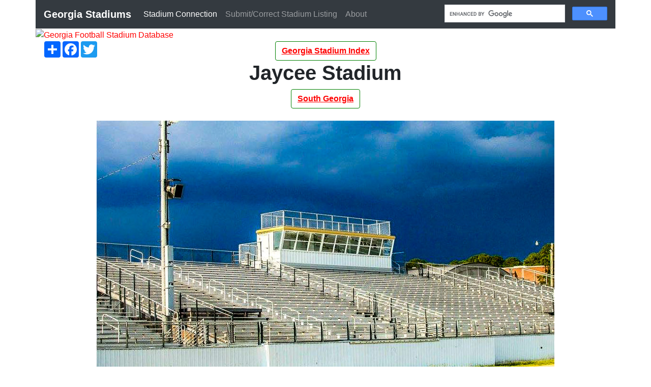

--- FILE ---
content_type: text/html; charset=UTF-8
request_url: https://stadiumconnection.com/ga/stadium.php?id=4462
body_size: 4487
content:
   <!DOCTYPE html>
<html lang="en"><!-- InstanceBegin template="/Templates/dyn-ga-stadium.dwt" codeOutsideHTMLIsLocked="false" -->

<!-- Google Tag Manager -->
<script>(function(w,d,s,l,i){w[l]=w[l]||[];w[l].push({'gtm.start':
new Date().getTime(),event:'gtm.js'});var f=d.getElementsByTagName(s)[0],
j=d.createElement(s),dl=l!='dataLayer'?'&l='+l:'';j.async=true;j.src=
'https://www.googletagmanager.com/gtm.js?id='+i+dl;f.parentNode.insertBefore(j,f);
})(window,document,'script','dataLayer','GTM-NKDSXJ');</script>
<!-- End Google Tag Manager -->
	
<script type="text/javascript">
    (function(c,l,a,r,i,t,y){
        c[a]=c[a]||function(){(c[a].q=c[a].q||[]).push(arguments)};
        t=l.createElement(r);t.async=1;t.src="https://www.clarity.ms/tag/"+i;
        y=l.getElementsByTagName(r)[0];y.parentNode.insertBefore(t,y);
    })(window, document, "clarity", "script", "gklt0p1zlw");
</script>	
<head>
	
<meta charset="iso-8859-1">
<meta http-equiv="X-UA-Compatible" content="IE=edge">
<meta name="viewport" content="width=device-width, initial-scale=1">
<meta content="en-us" http-equiv="Content-Language">
<meta content="text/html; charset=iso-8859-1" http-equiv="Content-Type">
<meta http-equiv="imagetoolbar" content="no">
<meta property="og:locale" content="en_US" >
<link rel="shortcut icon" href="ga_images/favicon.ico" />
<!-- InstanceBeginEditable name="doctitle" -->
    	                       
           
           
           
           
           
           
            
            
            
            
			

	                	            	<link rel="canonical" href="https://stadiumconnection.com/ga/stadium.php?id=4462" />
    
    	                                 
           
	
    <!--Structured Data-->
    
    <script type="application/ld+json">
		{
			"@context": "http://schema.org/",
			"@type": "Place",
			"name": "Jaycee Stadium",
			"image": "https://stadiumconnection/simages/4462.jpg",
			"address": {
			"@type": "PostalAddress",
			"addressLocality": "Fitzgerald, Georgia"
			}
		}
	</script>
   
    <!-- Structured Data-->

    
              
      		<title>Jaycee Stadium - Fitzgerald, Georgia</title>
            <meta property="og:title" content="Jaycee Stadium - Fitzgerald, Georgia - StadiumConnection.com" />
            <meta content="Jaycee Stadium Fitzgerald, Georgia" name="description" />
            <meta content="Jaycee Stadium, Stadium, Fitzgerald, Georgia" name="keywords" />
            <meta property="og:image" content="../simages/4462.jpg" />
            <meta property="og:title" content=" Jaycee Stadium  - Fitzgerald , Georgia - StadiumConnection.com" />
            <link rel="image_src" href="../simages/4462.jpg" /> 
			<link rel="canonical" href="https://stadiumconnection.com/ga/stadium.php?id=4462" />
<!-- InstanceEndEditable -->
<!-- Bootstrap -->
<link href="../css/bootstrap-4.4.1.css" rel="stylesheet">
<link href="../ar/css/custom_ar.css" rel="stylesheet">
<script async src="//pagead2.googlesyndication.com/pagead/js/adsbygoogle.js"></script> 
<script>
  (adsbygoogle = window.adsbygoogle || []).push({
    google_ad_client: "ca-pub-1580350199243902",
    enable_page_level_ads: true
  });
</script> 

</head>
<body>
<!-- Google Tag Manager (noscript) -->
<noscript><iframe src="https://www.googletagmanager.com/ns.html?id=GTM-NKDSXJ"
height="0" width="0" style="display:none;visibility:hidden"></iframe></noscript>
<!-- End Google Tag Manager (noscript) -->	
<!--Adaptable Menu Starts-->
<div class="container custom-background custom-menu">
  <nav class="navbar navbar-expand-lg navbar-dark bg-dark"> <a class="navbar-brand" href="index.html"><strong>Georgia Stadiums</strong></a>
    <button class="navbar-toggler" type="button" data-toggle="collapse" data-target="#navbarSupportedContent1" aria-controls="navbarSupportedContent1" aria-expanded="false" aria-label="Toggle navigation"> <span class="navbar-toggler-icon"></span> </button>
    <div class="collapse navbar-collapse" id="navbarSupportedContent1">
      <ul class="navbar-nav mr-auto">
        <li class="nav-item active"> <a class="nav-link" href="../index.html">Stadium Connection<span class="sr-only">(current)</span></a> </li>
        <li class="nav-item"> <a class="nav-link" href="../forms/stadium_frm.php">Submit/Correct Stadium Listing <span class="sr-only">(current)</span></a> </li>
        <li class="nav-item"> <a class="nav-link" href="../ar/about.html">About<span class="sr-only">(current)</span></a> </li>
      </ul>
      <!--Google Search-->
      <div style="width:320px"> 
        <script async src="https://cse.google.com/cse.js?cx=4a6ba74ca188a5554"></script>
        <div class="gcse-searchbox-only"></div>
      </div>
      <!--Google Search--> 
		
    </div>
  </nav>
</div>

<!--Adaptable Menu Ends-->

<div class="container custom-background">
  <div class="row">
    <div class="col-lg-12 custom-12"> <a href="index.html"><img src="../images/banner/ga_banner.jpg" class="img-fluid" alt="Georgia Football Stadium Database"></a> </div>
  </div>
  <!--Header links in buttons begin-->
<div class="row">
    <div class="col-xl-3"><!-- #BeginLibraryItem "/Library/AddToAny.lbi" --><!-- AddToAny BEGIN -->
<div class="a2a_kit a2a_kit_size_32 a2a_default_style">
<a class="a2a_dd" href="https://www.addtoany.com/share"></a>
<a class="a2a_button_facebook"></a>
<a class="a2a_button_twitter"></a>
</div>
<script async src="https://static.addtoany.com/menu/page.js"></script>
<!-- AddToAny END --><!-- #EndLibraryItem --></div>
    <div class="col-xl-6" align="center"> <a href="index.html">
      <button type="button" class="top_buttons btn btn-default">Georgia Stadium Index</button></a> 
	</div>
    <div class="col-xl-3"></div>
  </div>	
  <!--Header links in buttons End-->
<!-- InstanceBeginEditable name="EditRegion3" -->
<div class="container custom-background">
    <div class="row">
        <div class="col-sm-2 image_center"><img src="ga_images/blank.gif" alt="blank"/></div>
        <div class="col-sm-8">
            <h1 align="center"><strong>Jaycee Stadium</strong></h1>
            <h2 align="center"></h2>
        <!-- Region Button begin-->
   <div class="d-block text-center"> 
       <a href="region_index.php?region=4"><button type="button" class='custom_region_button btn btn-default' >South Georgia </button></a> 
    </div>
            </div>
        <div class="col-sm-2 image_center"><img src="ga_images/blank.gif" alt="blank"/></div>
      </div>
	<!--begin content-->
  
<div class="row">
	<div class="col-lg-12 text-center"><br/>
			<img src="../simages/4462.jpg" class="img-fluid" alt="Jaycee Stadium">
		</div>
	</div>
    <!--Photo handling-->
	  <div class="row">
      <div class="col-lg-4 d-none d-sm-block" align="center"> <a href="forms/stadium_edit.php?id=4462" target="_blank">Correct or Update Jaycee Stadium</a> </div>
      <div class="col-lg-4 d-block d-sm-none" align="center"><button type="button" class="custom_button_alpha btn-default">
      <a href="forms/stadium_edit.php?id=4462" target="_blank">Correct or Update Jaycee Stadium</a></button></div>
		  
      <div class="col-lg-4 d-none d-sm-block" align="center"><a href="../photo/index.html" target="blank">Submit/Update Stadium Photo</a></div>
      <div class="col-lg-4 d-block d-sm-none" align="center"><button type="button" class="custom_button_stadium btn-group-sm"><a href="../photo/index.html" target="_blank">Submit/Update Stadium Photo</a></button></div>
      <div class="col-lg-4 text-center"><strong></strong> </div>
    </div>
   <!--under pic links end-->       
        <hr>
	<div class="row">
		<!--main row-->
		<!--left----------------------->
		<div class="col-sm-3 text-center">
			<div class="gad">

<!-- GA-Verticle -->
<ins class="adsbygoogle"
     style="display:block"
     data-ad-client="ca-pub-1580350199243902"
     data-ad-slot="8836394067"
     data-ad-format="auto"
     data-full-width-responsive="true"></ins>
<script>
     (adsbygoogle = window.adsbygoogle || []).push({});
</script>				
			</div>
		</div>
		<!--End of Left---------------->
		<!--center-->
		<div class="col-sm-6">
          <!--Address Button-->
			<div class="row">
            <div class="col-sm-12 d-none d-sm-block"><strong>Address Map Link: </strong> <a href="https://goo.gl/maps/mBTRZ7Fob2P3cQfy5" target="_blank"> 
            601 W Cypress St - Fitzgerald, Georgia  31750 </a><br></div>
            <div class="col-sm-12 d-block d-sm-none"><strong>Address Map Link: </strong><br><a href="https://goo.gl/maps/mBTRZ7Fob2P3cQfy5" target="_blank">
            <button type="button" class="custom_button_stadium btn-group-sm"> 601 W Cypress St - Fitzgerald, Georgia  31750</button></a></div>
            </div>
          <!--Address Button-->
          <!--Weather Button-->
			 <div class="row">
            <div class="col-sm-12 d-none d-sm-block "><strong>Fitzgerald, Georgia:</strong> <a href="https://www.wunderground.com/weather/us/ga/Fitzgerald" target="blank" >Local Weather Conditions</a> </div>
            <div class="col-sm-12  d-block d-sm-none " align="left"><strong>Fitzgerald, Georgia:</strong><br>
               <a href="https://www.wunderground.com/weather/us/ga/Fitzgerald" target="_blank">
              <button type="button" class="custom_button_stadium btn-group-sm">Local Weather Conditions</button>
              </a> </div>
          </div>
          <!-- Weather Button-->
           <!--<div class="row">
           <div class="col-sm-12 d-none d-sm-block "><strong>Jaycee Stadium:</strong> <a href="https://weather.com/weather/today/l/31750:4:US" target="_blank" style="text-decoration:underline"> Local Weather Conditions</a>               
          </div>
          <div class="col-sm-12  d-block d-sm-none " align="left"><strong>Jaycee Stadium:</strong><br><a href="https://weather.com/weather/today/l/:4:US31750:4:US" target="_blank"><button type="button" class="custom_button_stadium btn-group-sm">Local Weather Conditions</button></a>
          </div>
          </div>-->
          <!-- Weather Button-->
                    <!--Owner Modification-->
                  <div class="row">
                        <div class="col-xl-12"> <strong>Owner: </strong>Ben Hill County Schools</div>
                  </div>
                    <!--Owner Modification-->
			<div class="row">
				<div class="col-lg-6">
        <!--County link begin -->  
        <!--text Link-->
          <div class="d-none d-sm-block">
              <strong>County: </strong><a href="county_list.php?county_id=9" style="text-decoration:underline" >Ben Hill</a>
          </div>
        <!--button link-->
                  <div class="d-block d-sm-none"><strong>County: </strong><a href="county_list.php?county_id=9 "><button type="button" class="custom_button_stadium btn-group-sm">Ben Hill</button></a> </div>          
        <!--County link end --> 
					<strong>Capacity: </strong>
					4700<br/>
					<strong>Stadium Type: </strong>
					High School<br/>
					<strong>Year Opened:</strong>
					<br/>
					<strong>Resource: </strong>
					 				</div>

				<div class="col-lg-6">
                    <strong>Track: </strong>
                    No<br/>
                    <strong>Soccer: </strong>
                    Yes<br/>
                    <strong>Video Scoreboard: </strong>
                    No<br/>
                    <strong>Press Box Elevator: </strong>
                    No<br>
                    <strong>Wheelchair Access: </strong>
                    Fair<br/>
                    <strong>Playing Surface: </strong>
                    Grass<br/>
                    <strong> </strong>
                                        </div>
			</div>
			<!--Team Grid start-->
          <strong>Home Teams:</strong>
					<div class="row">
						<div class="col-lg-6">Purple Hurricane</div>
						<div class="col-lg-6"> </div>
					</div>
					<div class="row">
                        <div class="col-lg-6"> </div>
						<div class="col-lg-6"> </div>
					</div>
					<div class="row">
						<div class="col-lg-6"> </div>
						<div class="col-lg-6"> </div>
					</div>
					<div class="row">
						<div class="col-lg-6"> </div>
						<div class="col-lg-6"> </div>
					</div>
					<div class="row">
						<div class="col-lg-6"> </div>
						<div class="col-lg-6"> </div>
					</div>
					<div class="row">
						<div class="col-lg-6"> <a target=_blank href=></a></div>
						<div class="col-lg-6"> </div>
					</div>
      <!--Team Grid end-->

<!--Comment Control begin-->
		<div class="row">
				<div class="col-sm-12 text-left"><strong> </strong>
					<p>
										    </p>
			    </div>
		</div>
<!--Comment Control end-->
            <hr><!-- #BeginLibraryItem "/Library/Ad_idea-hub.lbi" -->
<ul>
  <li><a target="_blank" href="https://www.amazon.com/Best-Sellers-Sports-Outdoors/zgbs/sporting-goods?_encoding=UTF8&linkCode=ib1&tag=texb</li>obstexran&linkId=6110e4cd0fd7290d8f2b69f4622c6c16&ref_=ihub_curatedcontent_517fb392-2809-4264-bd66-69e751b2a97a">Best Sellers in Sports & Outdoors</a></li>
  <li><a target="_blank" href="https://www.amazon.com/dp/B00XOD5STS?_encoding=UTF8&linkCode=ib1&tag=texbobstexran&linkId=490b6d916e87f1201e014c44569a473f&ref_=ihub_gshop-asin_B00XOD5STS">Sports Exercise & Fitness Equipment Speed & Agility Training Kit Combo Set</a></li>
  <li> <a target="_blank" href="https://www.amazon.com/dp/B07S5PH3H9?_encoding=UTF8&linkCode=ib1&tag=texbobstexran&linkId=1964f363d296967966b80439889197ae&ref_=ihub_eag-hg-asin_B07S5PH3H9">MIKASA V200W, Volleyball</a> </li>
  <li> <a target="_blank" href="https://www.amazon.com/deal/6c1a6c96?_encoding=UTF8&linkCode=r02&tag=texbobstexran&linkId=dad69859929bce5dfea0d8afdcf2cb61&ref_=ihub_rc_td_c_deals-promotions_6c1a6c96">Under Armour Apparel  Footwear  and Accessories</a></li>
  <li><a target="_blank" href="https://www.amazon.com/dp/B0BQ32XTQG?_encoding=UTF8&linkCode=ib1&tag=texbobstexran&linkId=5186b0176b6c3e77749415cfb23300d1&ref_=ihub_deals-promotions_64e7e00e">MAY TREE Clear Crossbody Bag Stadium Approved  Clear Stadium Bag with 2 Replaceable Straps for Sport Event Travel Festival Concert</a></li>
  <li><a target="_blank" href="https://www.amazon.com/dp/B08G4PZL7B?_encoding=UTF8&linkCode=ib1&tag=texbobstexran&linkId=b11d173cbe24568db68fb9a77b82786a&ref_=ihub_gshop-asin_B08G4PZL7B">Disc Golf Set,Starter Disc Golf Set, 5 pcS disc Set</a></li>
  <li><a target="_blank" href="https://www.amazon.com/gp/search?ie=UTF8&tag=texbobstexran&linkCode=ur2&linkId=3e6b7fb3093fb6613a73f36603a12dc0&camp=1789&creative=9325&index=sporting&keywords=Stadium Seats">Stadium Seats for the whole family</a></li>
</ul>
<!-- #EndLibraryItem --></div>
		<!--End of Middle -->
		<!--right-->
		<div class="col-sm-3 text-center">
			<div class="gad">

<!-- GA-Verticle -->
<ins class="adsbygoogle"
     style="display:block"
     data-ad-client="ca-pub-1580350199243902"
     data-ad-slot="8836394067"
     data-ad-format="auto"
     data-full-width-responsive="true"></ins>
<script>
     (adsbygoogle = window.adsbygoogle || []).push({});
</script>            </div>
		</div>
	</div>
	<!--main row end-->
    <div class="gad"> 

<!-- GA=Horizonal -->
<ins class="adsbygoogle"
     style="display:block"
     data-ad-client="ca-pub-1580350199243902"
     data-ad-slot="5862451488"
     data-ad-format="auto"
     data-full-width-responsive="true"></ins>
<script>
     (adsbygoogle = window.adsbygoogle || []).push({});
</script>
	</div>
    <hr>
	<div class="row">
      <hr>
      <div class="col-sm-6 text-left"> 
      <strong>Last update: </strong> 3/1/2022 0 <br>
      <strong></strong> <br>
      <strong></strong>     </div>
      <div class="col-sm-6"></div>
    </div>
</div>
	
	<!--end of content--> 
<!-- InstanceEndEditable -->
<div class="container custom-background">
  <div class="row">
    <div class="col-lg-12 text-center"><!-- #BeginLibraryItem "/Library/Copyright.lbi" -->      
<footer id="custom-footer">
  <div class="row">
    <div class="col-lg-2"><a href="https://texasbob.com" title="TexasBob.com" target="_blank"><img src="../images/water.jpg" alt="TexasBob.com Logo"/></a> </div>
    <div class="col-lg-8"> Copyright &copy; 2007 - <script type="text/javascript">
			var d = new Date()
			document.write(d.getFullYear())
			</script> 
      - <a href="../forms/scfeedback.php">R. McSpadden</a> - All rights reserved<br>
      . . . more from <a href="../index.html">StadiumConnection.com</a> <br>
      <a href="../privacy.html" title="Privacy Policy" target="_blank">Privacy Policy</a> - <a href="../terms.html" title="Terms &amp; Conditions" target="_blank">Terms &amp; Conditions</a> <br>
      <font size="2">As an Amazon Associate I earn from qualifying purchases.</font> </div>
    <div class="col-lg-2"> <span id="siteseal"><script async type="text/javascript" src="https://seal.godaddy.com/getSeal?sealID=An3FBDi3Ecujt4iTlUYR6Ogk05gUbVhF0TSmy5Uxm7g2WE8dHGrC0fDUxZO8"></script></span> </div>
  </div>
  <br>
</footer>
<!-- #EndLibraryItem --></div>
  </div>
</div>
	</div>
<!-- jQuery (necessary for Bootstrap's JavaScript plugins) --> 
<script src="../js/jquery-3.4.1.min.js"></script> 

<!-- Include all compiled plugins (below), or include individual files as needed --> 
<script src="../js/bootstrap-4.4.1.js" type="text/javascript"></script>
</body>
<!-- InstanceEnd --></html>

--- FILE ---
content_type: text/html; charset=utf-8
request_url: https://www.google.com/recaptcha/api2/aframe
body_size: 114
content:
<!DOCTYPE HTML><html><head><meta http-equiv="content-type" content="text/html; charset=UTF-8"></head><body><script nonce="vFi-pidpzF2j7bJGMwr8hA">/** Anti-fraud and anti-abuse applications only. See google.com/recaptcha */ try{var clients={'sodar':'https://pagead2.googlesyndication.com/pagead/sodar?'};window.addEventListener("message",function(a){try{if(a.source===window.parent){var b=JSON.parse(a.data);var c=clients[b['id']];if(c){var d=document.createElement('img');d.src=c+b['params']+'&rc='+(localStorage.getItem("rc::a")?sessionStorage.getItem("rc::b"):"");window.document.body.appendChild(d);sessionStorage.setItem("rc::e",parseInt(sessionStorage.getItem("rc::e")||0)+1);localStorage.setItem("rc::h",'1768756134376');}}}catch(b){}});window.parent.postMessage("_grecaptcha_ready", "*");}catch(b){}</script></body></html>